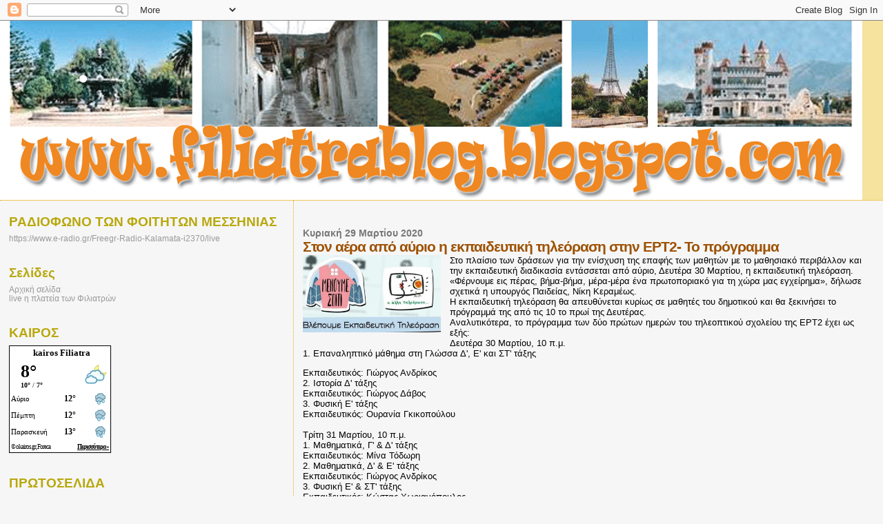

--- FILE ---
content_type: text/html
request_url: https://www.okairos.gr/widget/get/36c64822b68ae7eaa5fa49292fe7497d?v=11001
body_size: 837
content:
<!DOCTYPE html PUBLIC "-//W3C//DTD XHTML 1.0 Strict//EN""http://www.w3.org/TR/xhtml1/DTD/xhtml1-strict.dtd"><html xmlns="http://www.w3.org/1999/xhtml" lang="se" xml:lang="en"><head><title>Widget - klart.se</title><meta http-equiv="Content-Type" content="text/html; charset=UTF-8" /><meta name="revisit-after" content="1 days" /><meta name="lang" content="se" /><meta http-equiv="Cache-Control" content="no-cache" /><link rel="stylesheet" type="text/css" media="screen,projection,print" href="/css/eltiempo_widget.css/v96" /><style type="text/css">html, body {background: transparent !important;width: 100% !important;overflow: hidden !important;*overflow: visible !important;_overflow: hidden !important;height: 100% !important;}body {background: transparent !important;font-family: Verdana !important;color: #000000 !important;}body #widget {width: 100% !important;height: 100% !important;}body table h2,body table h3,body table a {color: #000000 !important;}h1, h2, h3, h4, h5, h6, div, table {font-family: Verdana !important;}</style></head><body class="js-enabled"><script type="text/javascript">baseURL = '';</script><table cellspacing="0" id="widget" class="widget-normal v2"><tr class="head"><td colspan="3"><h2><a href="https://www.okairos.gr/φιλιατρά.html">kairos Filiatra</a></h2></td></tr><tr class="first-day"><td class="temp" colspan="2"><strong>8&deg;</strong><span><b class="max-temp">10&deg;</b> / <b class="min-temp">7&deg;</b></span></td><td class="icon"><div class="icon n300"></div></td></tr><tr class="day"><td class="title"><h3>Αύριο </h3></td><td class="temp">12&deg;</td><td class="icon"><div class="icon d420s"></div></td></tr><tr class="day"><td class="title"><h3>Πέμπτη</h3></td><td class="temp">12&deg;</td><td class="icon"><div class="icon d420s"></div></td></tr><tr class="day"><td class="title"><h3>Παρασκευή</h3></td><td class="temp">13&deg;</td><td class="icon"><div class="icon d430s"></div></td></tr><tr class="foot"><td class="copy" colspan="2">&copy; okairos.gr, Foreca</td><td class="more"><a href="https://www.okairos.gr/φιλιατρά.html">Περισσότερα &raquo;</a></td></tr></table><script type="text/javascript" src="/js/widget.js/v1"></script><script type="text/javascript">ElTiempoWidget.init();</script><script defer src="https://static.cloudflareinsights.com/beacon.min.js/vcd15cbe7772f49c399c6a5babf22c1241717689176015" integrity="sha512-ZpsOmlRQV6y907TI0dKBHq9Md29nnaEIPlkf84rnaERnq6zvWvPUqr2ft8M1aS28oN72PdrCzSjY4U6VaAw1EQ==" data-cf-beacon='{"version":"2024.11.0","token":"e2d205b92f3f41139757161ce79c67f2","r":1,"server_timing":{"name":{"cfCacheStatus":true,"cfEdge":true,"cfExtPri":true,"cfL4":true,"cfOrigin":true,"cfSpeedBrain":true},"location_startswith":null}}' crossorigin="anonymous"></script>
</body></html>